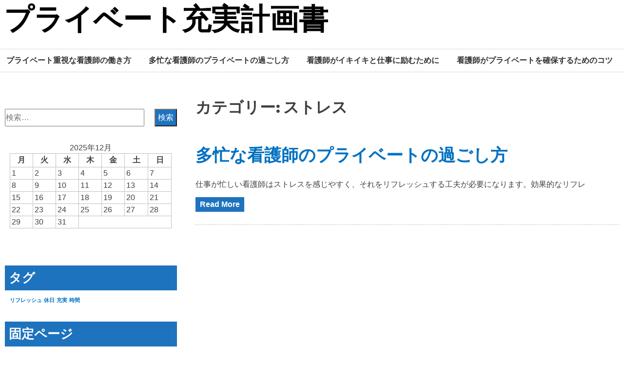

--- FILE ---
content_type: text/html; charset=UTF-8
request_url: http://www.freezeyourfanny.com/category/stress/
body_size: 30533
content:
<!DOCTYPE html>
<html lang="ja"
	prefix="og: https://ogp.me/ns#" >
<head>
	<meta charset="UTF-8">
	<meta name="viewport" content="width=device-width, initial-scale=1">
	<link rel="profile" href="http://gmpg.org/xfn/11">
	<title>ストレス - プライベート充実計画書</title>

		<!-- All in One SEO 4.1.8 -->
		<meta name="robots" content="max-image-preview:large" />
		<link rel="canonical" href="http://www.freezeyourfanny.com/category/stress/" />
		<script type="application/ld+json" class="aioseo-schema">
			{"@context":"https:\/\/schema.org","@graph":[{"@type":"WebSite","@id":"http:\/\/www.freezeyourfanny.com\/#website","url":"http:\/\/www.freezeyourfanny.com\/","name":"\u30d7\u30e9\u30a4\u30d9\u30fc\u30c8\u5145\u5b9f\u8a08\u753b\u66f8","inLanguage":"ja","publisher":{"@id":"http:\/\/www.freezeyourfanny.com\/#organization"}},{"@type":"Organization","@id":"http:\/\/www.freezeyourfanny.com\/#organization","name":"\u30d7\u30e9\u30a4\u30d9\u30fc\u30c8\u5145\u5b9f\u8a08\u753b\u66f8","url":"http:\/\/www.freezeyourfanny.com\/"},{"@type":"BreadcrumbList","@id":"http:\/\/www.freezeyourfanny.com\/category\/stress\/#breadcrumblist","itemListElement":[{"@type":"ListItem","@id":"http:\/\/www.freezeyourfanny.com\/#listItem","position":1,"item":{"@type":"WebPage","@id":"http:\/\/www.freezeyourfanny.com\/","name":"\u30db\u30fc\u30e0","description":"\u4ed5\u4e8b\u304c\u3067\u304d\u308b\u770b\u8b77\u5e2b\u306b\u306a\u308b\u305f\u3081\u306b\u3082\u3001\u30d7\u30e9\u30a4\u30d9\u30fc\u30c8\u304b\u3089\u898b\u76f4\u3057\u3066\u3044\u304d\u307e\u3057\u3087\u3046\u3002\u5065\u5eb7\u306a\u751f\u6d3b\u3092\u610f\u8b58\u3057\u3001\u3053\u3053\u308d\u306e\u8ca0\u62c5\u3092\u89e3\u6d88\u3057\u3066\u3044\u3051\u3070\u5fc3\u8eab\u306e\u30d0\u30e9\u30f3\u30b9\u304c\u5065\u5168\u306b\u306a\u308a\u307e\u3059\u3002\u75b2\u52b4\u3084\u30b9\u30c8\u30ec\u30b9\u306b\u52a0\u3048\u3066\u60a9\u307f\u3092\u89e3\u6c7a\u3059\u308b\u3053\u3068\u304c\u30dd\u30a4\u30f3\u30c8\u3067\u3059\u3002","url":"http:\/\/www.freezeyourfanny.com\/"},"nextItem":"http:\/\/www.freezeyourfanny.com\/category\/stress\/#listItem"},{"@type":"ListItem","@id":"http:\/\/www.freezeyourfanny.com\/category\/stress\/#listItem","position":2,"item":{"@type":"WebPage","@id":"http:\/\/www.freezeyourfanny.com\/category\/stress\/","name":"\u30b9\u30c8\u30ec\u30b9","url":"http:\/\/www.freezeyourfanny.com\/category\/stress\/"},"previousItem":"http:\/\/www.freezeyourfanny.com\/#listItem"}]},{"@type":"CollectionPage","@id":"http:\/\/www.freezeyourfanny.com\/category\/stress\/#collectionpage","url":"http:\/\/www.freezeyourfanny.com\/category\/stress\/","name":"\u30b9\u30c8\u30ec\u30b9 - \u30d7\u30e9\u30a4\u30d9\u30fc\u30c8\u5145\u5b9f\u8a08\u753b\u66f8","inLanguage":"ja","isPartOf":{"@id":"http:\/\/www.freezeyourfanny.com\/#website"},"breadcrumb":{"@id":"http:\/\/www.freezeyourfanny.com\/category\/stress\/#breadcrumblist"}}]}
		</script>
		<!-- All in One SEO -->

<link rel="alternate" type="application/rss+xml" title="プライベート充実計画書 &raquo; フィード" href="http://www.freezeyourfanny.com/feed/" />
<link rel="alternate" type="application/rss+xml" title="プライベート充実計画書 &raquo; コメントフィード" href="http://www.freezeyourfanny.com/comments/feed/" />
<link rel="alternate" type="application/rss+xml" title="プライベート充実計画書 &raquo; ストレス カテゴリーのフィード" href="http://www.freezeyourfanny.com/category/stress/feed/" />
<style id='wp-img-auto-sizes-contain-inline-css' type='text/css'>
img:is([sizes=auto i],[sizes^="auto," i]){contain-intrinsic-size:3000px 1500px}
/*# sourceURL=wp-img-auto-sizes-contain-inline-css */
</style>
<style id='wp-emoji-styles-inline-css' type='text/css'>

	img.wp-smiley, img.emoji {
		display: inline !important;
		border: none !important;
		box-shadow: none !important;
		height: 1em !important;
		width: 1em !important;
		margin: 0 0.07em !important;
		vertical-align: -0.1em !important;
		background: none !important;
		padding: 0 !important;
	}
/*# sourceURL=wp-emoji-styles-inline-css */
</style>
<style id='wp-block-library-inline-css' type='text/css'>
:root{--wp-block-synced-color:#7a00df;--wp-block-synced-color--rgb:122,0,223;--wp-bound-block-color:var(--wp-block-synced-color);--wp-editor-canvas-background:#ddd;--wp-admin-theme-color:#007cba;--wp-admin-theme-color--rgb:0,124,186;--wp-admin-theme-color-darker-10:#006ba1;--wp-admin-theme-color-darker-10--rgb:0,107,160.5;--wp-admin-theme-color-darker-20:#005a87;--wp-admin-theme-color-darker-20--rgb:0,90,135;--wp-admin-border-width-focus:2px}@media (min-resolution:192dpi){:root{--wp-admin-border-width-focus:1.5px}}.wp-element-button{cursor:pointer}:root .has-very-light-gray-background-color{background-color:#eee}:root .has-very-dark-gray-background-color{background-color:#313131}:root .has-very-light-gray-color{color:#eee}:root .has-very-dark-gray-color{color:#313131}:root .has-vivid-green-cyan-to-vivid-cyan-blue-gradient-background{background:linear-gradient(135deg,#00d084,#0693e3)}:root .has-purple-crush-gradient-background{background:linear-gradient(135deg,#34e2e4,#4721fb 50%,#ab1dfe)}:root .has-hazy-dawn-gradient-background{background:linear-gradient(135deg,#faaca8,#dad0ec)}:root .has-subdued-olive-gradient-background{background:linear-gradient(135deg,#fafae1,#67a671)}:root .has-atomic-cream-gradient-background{background:linear-gradient(135deg,#fdd79a,#004a59)}:root .has-nightshade-gradient-background{background:linear-gradient(135deg,#330968,#31cdcf)}:root .has-midnight-gradient-background{background:linear-gradient(135deg,#020381,#2874fc)}:root{--wp--preset--font-size--normal:16px;--wp--preset--font-size--huge:42px}.has-regular-font-size{font-size:1em}.has-larger-font-size{font-size:2.625em}.has-normal-font-size{font-size:var(--wp--preset--font-size--normal)}.has-huge-font-size{font-size:var(--wp--preset--font-size--huge)}.has-text-align-center{text-align:center}.has-text-align-left{text-align:left}.has-text-align-right{text-align:right}.has-fit-text{white-space:nowrap!important}#end-resizable-editor-section{display:none}.aligncenter{clear:both}.items-justified-left{justify-content:flex-start}.items-justified-center{justify-content:center}.items-justified-right{justify-content:flex-end}.items-justified-space-between{justify-content:space-between}.screen-reader-text{border:0;clip-path:inset(50%);height:1px;margin:-1px;overflow:hidden;padding:0;position:absolute;width:1px;word-wrap:normal!important}.screen-reader-text:focus{background-color:#ddd;clip-path:none;color:#444;display:block;font-size:1em;height:auto;left:5px;line-height:normal;padding:15px 23px 14px;text-decoration:none;top:5px;width:auto;z-index:100000}html :where(.has-border-color){border-style:solid}html :where([style*=border-top-color]){border-top-style:solid}html :where([style*=border-right-color]){border-right-style:solid}html :where([style*=border-bottom-color]){border-bottom-style:solid}html :where([style*=border-left-color]){border-left-style:solid}html :where([style*=border-width]){border-style:solid}html :where([style*=border-top-width]){border-top-style:solid}html :where([style*=border-right-width]){border-right-style:solid}html :where([style*=border-bottom-width]){border-bottom-style:solid}html :where([style*=border-left-width]){border-left-style:solid}html :where(img[class*=wp-image-]){height:auto;max-width:100%}:where(figure){margin:0 0 1em}html :where(.is-position-sticky){--wp-admin--admin-bar--position-offset:var(--wp-admin--admin-bar--height,0px)}@media screen and (max-width:600px){html :where(.is-position-sticky){--wp-admin--admin-bar--position-offset:0px}}

/*# sourceURL=wp-block-library-inline-css */
</style><style id='global-styles-inline-css' type='text/css'>
:root{--wp--preset--aspect-ratio--square: 1;--wp--preset--aspect-ratio--4-3: 4/3;--wp--preset--aspect-ratio--3-4: 3/4;--wp--preset--aspect-ratio--3-2: 3/2;--wp--preset--aspect-ratio--2-3: 2/3;--wp--preset--aspect-ratio--16-9: 16/9;--wp--preset--aspect-ratio--9-16: 9/16;--wp--preset--color--black: #000000;--wp--preset--color--cyan-bluish-gray: #abb8c3;--wp--preset--color--white: #ffffff;--wp--preset--color--pale-pink: #f78da7;--wp--preset--color--vivid-red: #cf2e2e;--wp--preset--color--luminous-vivid-orange: #ff6900;--wp--preset--color--luminous-vivid-amber: #fcb900;--wp--preset--color--light-green-cyan: #7bdcb5;--wp--preset--color--vivid-green-cyan: #00d084;--wp--preset--color--pale-cyan-blue: #8ed1fc;--wp--preset--color--vivid-cyan-blue: #0693e3;--wp--preset--color--vivid-purple: #9b51e0;--wp--preset--gradient--vivid-cyan-blue-to-vivid-purple: linear-gradient(135deg,rgb(6,147,227) 0%,rgb(155,81,224) 100%);--wp--preset--gradient--light-green-cyan-to-vivid-green-cyan: linear-gradient(135deg,rgb(122,220,180) 0%,rgb(0,208,130) 100%);--wp--preset--gradient--luminous-vivid-amber-to-luminous-vivid-orange: linear-gradient(135deg,rgb(252,185,0) 0%,rgb(255,105,0) 100%);--wp--preset--gradient--luminous-vivid-orange-to-vivid-red: linear-gradient(135deg,rgb(255,105,0) 0%,rgb(207,46,46) 100%);--wp--preset--gradient--very-light-gray-to-cyan-bluish-gray: linear-gradient(135deg,rgb(238,238,238) 0%,rgb(169,184,195) 100%);--wp--preset--gradient--cool-to-warm-spectrum: linear-gradient(135deg,rgb(74,234,220) 0%,rgb(151,120,209) 20%,rgb(207,42,186) 40%,rgb(238,44,130) 60%,rgb(251,105,98) 80%,rgb(254,248,76) 100%);--wp--preset--gradient--blush-light-purple: linear-gradient(135deg,rgb(255,206,236) 0%,rgb(152,150,240) 100%);--wp--preset--gradient--blush-bordeaux: linear-gradient(135deg,rgb(254,205,165) 0%,rgb(254,45,45) 50%,rgb(107,0,62) 100%);--wp--preset--gradient--luminous-dusk: linear-gradient(135deg,rgb(255,203,112) 0%,rgb(199,81,192) 50%,rgb(65,88,208) 100%);--wp--preset--gradient--pale-ocean: linear-gradient(135deg,rgb(255,245,203) 0%,rgb(182,227,212) 50%,rgb(51,167,181) 100%);--wp--preset--gradient--electric-grass: linear-gradient(135deg,rgb(202,248,128) 0%,rgb(113,206,126) 100%);--wp--preset--gradient--midnight: linear-gradient(135deg,rgb(2,3,129) 0%,rgb(40,116,252) 100%);--wp--preset--font-size--small: 13px;--wp--preset--font-size--medium: 20px;--wp--preset--font-size--large: 36px;--wp--preset--font-size--x-large: 42px;--wp--preset--spacing--20: 0.44rem;--wp--preset--spacing--30: 0.67rem;--wp--preset--spacing--40: 1rem;--wp--preset--spacing--50: 1.5rem;--wp--preset--spacing--60: 2.25rem;--wp--preset--spacing--70: 3.38rem;--wp--preset--spacing--80: 5.06rem;--wp--preset--shadow--natural: 6px 6px 9px rgba(0, 0, 0, 0.2);--wp--preset--shadow--deep: 12px 12px 50px rgba(0, 0, 0, 0.4);--wp--preset--shadow--sharp: 6px 6px 0px rgba(0, 0, 0, 0.2);--wp--preset--shadow--outlined: 6px 6px 0px -3px rgb(255, 255, 255), 6px 6px rgb(0, 0, 0);--wp--preset--shadow--crisp: 6px 6px 0px rgb(0, 0, 0);}:where(.is-layout-flex){gap: 0.5em;}:where(.is-layout-grid){gap: 0.5em;}body .is-layout-flex{display: flex;}.is-layout-flex{flex-wrap: wrap;align-items: center;}.is-layout-flex > :is(*, div){margin: 0;}body .is-layout-grid{display: grid;}.is-layout-grid > :is(*, div){margin: 0;}:where(.wp-block-columns.is-layout-flex){gap: 2em;}:where(.wp-block-columns.is-layout-grid){gap: 2em;}:where(.wp-block-post-template.is-layout-flex){gap: 1.25em;}:where(.wp-block-post-template.is-layout-grid){gap: 1.25em;}.has-black-color{color: var(--wp--preset--color--black) !important;}.has-cyan-bluish-gray-color{color: var(--wp--preset--color--cyan-bluish-gray) !important;}.has-white-color{color: var(--wp--preset--color--white) !important;}.has-pale-pink-color{color: var(--wp--preset--color--pale-pink) !important;}.has-vivid-red-color{color: var(--wp--preset--color--vivid-red) !important;}.has-luminous-vivid-orange-color{color: var(--wp--preset--color--luminous-vivid-orange) !important;}.has-luminous-vivid-amber-color{color: var(--wp--preset--color--luminous-vivid-amber) !important;}.has-light-green-cyan-color{color: var(--wp--preset--color--light-green-cyan) !important;}.has-vivid-green-cyan-color{color: var(--wp--preset--color--vivid-green-cyan) !important;}.has-pale-cyan-blue-color{color: var(--wp--preset--color--pale-cyan-blue) !important;}.has-vivid-cyan-blue-color{color: var(--wp--preset--color--vivid-cyan-blue) !important;}.has-vivid-purple-color{color: var(--wp--preset--color--vivid-purple) !important;}.has-black-background-color{background-color: var(--wp--preset--color--black) !important;}.has-cyan-bluish-gray-background-color{background-color: var(--wp--preset--color--cyan-bluish-gray) !important;}.has-white-background-color{background-color: var(--wp--preset--color--white) !important;}.has-pale-pink-background-color{background-color: var(--wp--preset--color--pale-pink) !important;}.has-vivid-red-background-color{background-color: var(--wp--preset--color--vivid-red) !important;}.has-luminous-vivid-orange-background-color{background-color: var(--wp--preset--color--luminous-vivid-orange) !important;}.has-luminous-vivid-amber-background-color{background-color: var(--wp--preset--color--luminous-vivid-amber) !important;}.has-light-green-cyan-background-color{background-color: var(--wp--preset--color--light-green-cyan) !important;}.has-vivid-green-cyan-background-color{background-color: var(--wp--preset--color--vivid-green-cyan) !important;}.has-pale-cyan-blue-background-color{background-color: var(--wp--preset--color--pale-cyan-blue) !important;}.has-vivid-cyan-blue-background-color{background-color: var(--wp--preset--color--vivid-cyan-blue) !important;}.has-vivid-purple-background-color{background-color: var(--wp--preset--color--vivid-purple) !important;}.has-black-border-color{border-color: var(--wp--preset--color--black) !important;}.has-cyan-bluish-gray-border-color{border-color: var(--wp--preset--color--cyan-bluish-gray) !important;}.has-white-border-color{border-color: var(--wp--preset--color--white) !important;}.has-pale-pink-border-color{border-color: var(--wp--preset--color--pale-pink) !important;}.has-vivid-red-border-color{border-color: var(--wp--preset--color--vivid-red) !important;}.has-luminous-vivid-orange-border-color{border-color: var(--wp--preset--color--luminous-vivid-orange) !important;}.has-luminous-vivid-amber-border-color{border-color: var(--wp--preset--color--luminous-vivid-amber) !important;}.has-light-green-cyan-border-color{border-color: var(--wp--preset--color--light-green-cyan) !important;}.has-vivid-green-cyan-border-color{border-color: var(--wp--preset--color--vivid-green-cyan) !important;}.has-pale-cyan-blue-border-color{border-color: var(--wp--preset--color--pale-cyan-blue) !important;}.has-vivid-cyan-blue-border-color{border-color: var(--wp--preset--color--vivid-cyan-blue) !important;}.has-vivid-purple-border-color{border-color: var(--wp--preset--color--vivid-purple) !important;}.has-vivid-cyan-blue-to-vivid-purple-gradient-background{background: var(--wp--preset--gradient--vivid-cyan-blue-to-vivid-purple) !important;}.has-light-green-cyan-to-vivid-green-cyan-gradient-background{background: var(--wp--preset--gradient--light-green-cyan-to-vivid-green-cyan) !important;}.has-luminous-vivid-amber-to-luminous-vivid-orange-gradient-background{background: var(--wp--preset--gradient--luminous-vivid-amber-to-luminous-vivid-orange) !important;}.has-luminous-vivid-orange-to-vivid-red-gradient-background{background: var(--wp--preset--gradient--luminous-vivid-orange-to-vivid-red) !important;}.has-very-light-gray-to-cyan-bluish-gray-gradient-background{background: var(--wp--preset--gradient--very-light-gray-to-cyan-bluish-gray) !important;}.has-cool-to-warm-spectrum-gradient-background{background: var(--wp--preset--gradient--cool-to-warm-spectrum) !important;}.has-blush-light-purple-gradient-background{background: var(--wp--preset--gradient--blush-light-purple) !important;}.has-blush-bordeaux-gradient-background{background: var(--wp--preset--gradient--blush-bordeaux) !important;}.has-luminous-dusk-gradient-background{background: var(--wp--preset--gradient--luminous-dusk) !important;}.has-pale-ocean-gradient-background{background: var(--wp--preset--gradient--pale-ocean) !important;}.has-electric-grass-gradient-background{background: var(--wp--preset--gradient--electric-grass) !important;}.has-midnight-gradient-background{background: var(--wp--preset--gradient--midnight) !important;}.has-small-font-size{font-size: var(--wp--preset--font-size--small) !important;}.has-medium-font-size{font-size: var(--wp--preset--font-size--medium) !important;}.has-large-font-size{font-size: var(--wp--preset--font-size--large) !important;}.has-x-large-font-size{font-size: var(--wp--preset--font-size--x-large) !important;}
/*# sourceURL=global-styles-inline-css */
</style>

<style id='classic-theme-styles-inline-css' type='text/css'>
/*! This file is auto-generated */
.wp-block-button__link{color:#fff;background-color:#32373c;border-radius:9999px;box-shadow:none;text-decoration:none;padding:calc(.667em + 2px) calc(1.333em + 2px);font-size:1.125em}.wp-block-file__button{background:#32373c;color:#fff;text-decoration:none}
/*# sourceURL=/wp-includes/css/classic-themes.min.css */
</style>
<link rel='stylesheet' id='mina-style-css' href='http://www.freezeyourfanny.com/wp-content/themes/mina/style.css?ver=6.9' type='text/css' media='all' />
<link rel='stylesheet' id='mina-fontawesome-css' href='http://www.freezeyourfanny.com/wp-content/themes/mina/css/font-awesome.min.css?ver=6.9' type='text/css' media='all' />
<link rel='stylesheet' id='mina-animation-css' href='http://www.freezeyourfanny.com/wp-content/themes/mina/css/animate.css?ver=6.9' type='text/css' media='all' />
<link rel="https://api.w.org/" href="http://www.freezeyourfanny.com/wp-json/" /><link rel="alternate" title="JSON" type="application/json" href="http://www.freezeyourfanny.com/wp-json/wp/v2/categories/6" /><link rel="EditURI" type="application/rsd+xml" title="RSD" href="http://www.freezeyourfanny.com/xmlrpc.php?rsd" />
<meta name="generator" content="WordPress 6.9" />
<style type="text/css">.recentcomments a{display:inline !important;padding:0 !important;margin:0 !important;}</style>	<style type="text/css">
			header .site-branding .site-title a,
		header .site-branding .site-description {
			color: #000000;
		}
		</style>
	</head>
<body class="archive category category-stress category-6 wp-theme-mina hfeed">
<div id="page" class="site" >
	<a class="skip-link screen-reader-text" href="#main">Skip to content</a>

	<header id="masthead" class="site-header">
		<div role="banner" class="mina-banner" style="background-image: url(''); min-height:100px;">
			<div class="site-branding">
									<p class="site-title"><a href="http://www.freezeyourfanny.com/" rel="home">プライベート充実計画書</a></p>
							</div><!-- .site-branding -->
		</div>
		<nav id="site-navigation" class="main-navigation" role="navigation">
			<button class="menu-toggle" aria-controls="primary-menu" aria-expanded="false">Primary Menu</button>
			<div id="primary-menu" class="menu"><ul>
<li class="page_item page-item-12"><a href="http://www.freezeyourfanny.com/holiday/">プライベート重視な看護師の働き方</a></li>
<li class="page_item page-item-16"><a href="http://www.freezeyourfanny.com/refresh/">多忙な看護師のプライベートの過ごし方</a></li>
<li class="page_item page-item-10"><a href="http://www.freezeyourfanny.com/">看護師がイキイキと仕事に励むために</a></li>
<li class="page_item page-item-14"><a href="http://www.freezeyourfanny.com/time/">看護師がプライベートを確保するためのコツ</a></li>
</ul></div>
		</nav><!-- #site-navigation -->			
		
		
	</header><!-- #masthead -->
	<div id="content" class="site-content">

	<div id="primary" class="content-area">
	
		<main id="main" class="site-main" role="main">

		
			<header class="page-header">
				<h1 class="page-title">カテゴリー: <span>ストレス</span></h1>			</header><!-- .page-header -->

			
				
<article id="post-16" class="post-16 page type-page status-publish hentry category-stress category-refresh tag-refresh">
	<header class="entry-header">
		<h2 class="entry-title"><a href="http://www.freezeyourfanny.com/refresh/" rel="bookmark">多忙な看護師のプライベートの過ごし方</a></h2>	</header><!-- .entry-header -->

	<div class='tumb-mina'></div><p>仕事が忙しい看護師はストレスを感じやすく、それをリフレッシュする工夫が必要になります。効果的なリフレ </p>
<p><a class="read-more" href="http://www.freezeyourfanny.com/refresh/">Read More</a></p>
	<footer class="entry-footer">
			</footer><!-- .entry-footer -->
</article><!-- #post-## -->

						
			<div class="nextpage">
			
				<div class="pagination">
				
										
				</div> 
				
			</div> 
			
			

		</main><!-- #main -->
		
	</div><!-- #primary -->


<aside id="secondary" class="widget-area" role="complementary">
	<section id="search-2" class="widget widget_search"><form role="search" method="get" class="search-form" action="http://www.freezeyourfanny.com/">
				<label>
					<span class="screen-reader-text">検索:</span>
					<input type="search" class="search-field" placeholder="検索&hellip;" value="" name="s" />
				</label>
				<input type="submit" class="search-submit" value="検索" />
			</form></section><section id="calendar-2" class="widget widget_calendar"><div id="calendar_wrap" class="calendar_wrap"><table id="wp-calendar" class="wp-calendar-table">
	<caption>2025年12月</caption>
	<thead>
	<tr>
		<th scope="col" aria-label="月曜日">月</th>
		<th scope="col" aria-label="火曜日">火</th>
		<th scope="col" aria-label="水曜日">水</th>
		<th scope="col" aria-label="木曜日">木</th>
		<th scope="col" aria-label="金曜日">金</th>
		<th scope="col" aria-label="土曜日">土</th>
		<th scope="col" aria-label="日曜日">日</th>
	</tr>
	</thead>
	<tbody>
	<tr><td>1</td><td>2</td><td>3</td><td>4</td><td>5</td><td>6</td><td>7</td>
	</tr>
	<tr>
		<td>8</td><td>9</td><td>10</td><td id="today">11</td><td>12</td><td>13</td><td>14</td>
	</tr>
	<tr>
		<td>15</td><td>16</td><td>17</td><td>18</td><td>19</td><td>20</td><td>21</td>
	</tr>
	<tr>
		<td>22</td><td>23</td><td>24</td><td>25</td><td>26</td><td>27</td><td>28</td>
	</tr>
	<tr>
		<td>29</td><td>30</td><td>31</td>
		<td class="pad" colspan="4">&nbsp;</td>
	</tr>
	</tbody>
	</table><nav aria-label="前と次の月" class="wp-calendar-nav">
		<span class="wp-calendar-nav-prev">&nbsp;</span>
		<span class="pad">&nbsp;</span>
		<span class="wp-calendar-nav-next">&nbsp;</span>
	</nav></div></section><section id="tag_cloud-2" class="widget widget_tag_cloud"><h2 class="widget-title">タグ</h2><div class="tagcloud"><a href="http://www.freezeyourfanny.com/tag/refresh/" class="tag-cloud-link tag-link-8 tag-link-position-1" style="font-size: 8pt;" aria-label="リフレッシュ (1個の項目)">リフレッシュ</a>
<a href="http://www.freezeyourfanny.com/tag/holiday/" class="tag-cloud-link tag-link-5 tag-link-position-2" style="font-size: 8pt;" aria-label="休日 (1個の項目)">休日</a>
<a href="http://www.freezeyourfanny.com/tag/fullness/" class="tag-cloud-link tag-link-14 tag-link-position-3" style="font-size: 8pt;" aria-label="充実 (1個の項目)">充実</a>
<a href="http://www.freezeyourfanny.com/tag/time/" class="tag-cloud-link tag-link-11 tag-link-position-4" style="font-size: 8pt;" aria-label="時間 (1個の項目)">時間</a></div>
</section><section id="pages-2" class="widget widget_pages"><h2 class="widget-title">固定ページ</h2>
			<ul>
				<li class="page_item page-item-12"><a href="http://www.freezeyourfanny.com/holiday/">プライベート重視な看護師の働き方</a></li>
<li class="page_item page-item-16"><a href="http://www.freezeyourfanny.com/refresh/">多忙な看護師のプライベートの過ごし方</a></li>
<li class="page_item page-item-10"><a href="http://www.freezeyourfanny.com/">看護師がイキイキと仕事に励むために</a></li>
<li class="page_item page-item-14"><a href="http://www.freezeyourfanny.com/time/">看護師がプライベートを確保するためのコツ</a></li>
			</ul>

			</section><section id="categories-2" class="widget widget_categories"><h2 class="widget-title">カテゴリー</h2>
			<ul>
					<li class="cat-item cat-item-6 current-cat"><a aria-current="page" href="http://www.freezeyourfanny.com/category/stress/">ストレス</a>
</li>
	<li class="cat-item cat-item-12"><a href="http://www.freezeyourfanny.com/category/private/">プライベート</a>
</li>
	<li class="cat-item cat-item-7"><a href="http://www.freezeyourfanny.com/category/refresh/">リフレッシュ</a>
</li>
	<li class="cat-item cat-item-4"><a href="http://www.freezeyourfanny.com/category/holiday/">休日</a>
</li>
	<li class="cat-item cat-item-13"><a href="http://www.freezeyourfanny.com/category/fullness/">充実</a>
</li>
	<li class="cat-item cat-item-10"><a href="http://www.freezeyourfanny.com/category/time/">時間</a>
</li>
	<li class="cat-item cat-item-9"><a href="http://www.freezeyourfanny.com/category/secure/">確保</a>
</li>
	<li class="cat-item cat-item-3"><a href="http://www.freezeyourfanny.com/category/non-regular-employee/">非正規社員</a>
</li>
			</ul>

			</section><section id="recent-comments-2" class="widget widget_recent_comments"><h2 class="widget-title">最近のコメント</h2><ul id="recentcomments"></ul></section><section id="custom_html-2" class="widget_text widget widget_custom_html"><div class="textwidget custom-html-widget"></div></section><section id="meta-2" class="widget widget_meta"><h2 class="widget-title">メタ情報</h2>
		<ul>
						<li><a href="http://www.freezeyourfanny.com/wp-login.php">ログイン</a></li>
			<li><a href="http://www.freezeyourfanny.com/feed/">投稿フィード</a></li>
			<li><a href="http://www.freezeyourfanny.com/comments/feed/">コメントフィード</a></li>

			<li><a href="https://ja.wordpress.org/">WordPress.org</a></li>
		</ul>

		</section></aside><!-- #secondary -->


	</div><!-- #content -->

	<footer id="colophon" class="site-footer" role="contentinfo">
		<div class="site-info">
			<a href="https://wordpress.org/">Proudly powered by WordPress</a>
			<span class="sep"> | </span>
			Theme: mina by <a href="http://minathemes.com">MinaThemes</a>.		</div><!-- .site-info -->
	</footer><!-- #colophon -->
</div><!-- #page -->
<script type="speculationrules">
{"prefetch":[{"source":"document","where":{"and":[{"href_matches":"/*"},{"not":{"href_matches":["/wp-*.php","/wp-admin/*","/wp-content/uploads/*","/wp-content/*","/wp-content/plugins/*","/wp-content/themes/mina/*","/*\\?(.+)"]}},{"not":{"selector_matches":"a[rel~=\"nofollow\"]"}},{"not":{"selector_matches":".no-prefetch, .no-prefetch a"}}]},"eagerness":"conservative"}]}
</script>
<script type="text/javascript" src="http://www.freezeyourfanny.com/wp-content/themes/mina/js/navigation.js?ver=20151215" id="mina-navigation-js"></script>
<script type="text/javascript" src="http://www.freezeyourfanny.com/wp-content/themes/mina/js/skip-link-focus-fix.js?ver=20151215" id="mina-skip-link-focus-fix-js"></script>
<script id="wp-emoji-settings" type="application/json">
{"baseUrl":"https://s.w.org/images/core/emoji/17.0.2/72x72/","ext":".png","svgUrl":"https://s.w.org/images/core/emoji/17.0.2/svg/","svgExt":".svg","source":{"concatemoji":"http://www.freezeyourfanny.com/wp-includes/js/wp-emoji-release.min.js?ver=6.9"}}
</script>
<script type="module">
/* <![CDATA[ */
/*! This file is auto-generated */
const a=JSON.parse(document.getElementById("wp-emoji-settings").textContent),o=(window._wpemojiSettings=a,"wpEmojiSettingsSupports"),s=["flag","emoji"];function i(e){try{var t={supportTests:e,timestamp:(new Date).valueOf()};sessionStorage.setItem(o,JSON.stringify(t))}catch(e){}}function c(e,t,n){e.clearRect(0,0,e.canvas.width,e.canvas.height),e.fillText(t,0,0);t=new Uint32Array(e.getImageData(0,0,e.canvas.width,e.canvas.height).data);e.clearRect(0,0,e.canvas.width,e.canvas.height),e.fillText(n,0,0);const a=new Uint32Array(e.getImageData(0,0,e.canvas.width,e.canvas.height).data);return t.every((e,t)=>e===a[t])}function p(e,t){e.clearRect(0,0,e.canvas.width,e.canvas.height),e.fillText(t,0,0);var n=e.getImageData(16,16,1,1);for(let e=0;e<n.data.length;e++)if(0!==n.data[e])return!1;return!0}function u(e,t,n,a){switch(t){case"flag":return n(e,"\ud83c\udff3\ufe0f\u200d\u26a7\ufe0f","\ud83c\udff3\ufe0f\u200b\u26a7\ufe0f")?!1:!n(e,"\ud83c\udde8\ud83c\uddf6","\ud83c\udde8\u200b\ud83c\uddf6")&&!n(e,"\ud83c\udff4\udb40\udc67\udb40\udc62\udb40\udc65\udb40\udc6e\udb40\udc67\udb40\udc7f","\ud83c\udff4\u200b\udb40\udc67\u200b\udb40\udc62\u200b\udb40\udc65\u200b\udb40\udc6e\u200b\udb40\udc67\u200b\udb40\udc7f");case"emoji":return!a(e,"\ud83e\u1fac8")}return!1}function f(e,t,n,a){let r;const o=(r="undefined"!=typeof WorkerGlobalScope&&self instanceof WorkerGlobalScope?new OffscreenCanvas(300,150):document.createElement("canvas")).getContext("2d",{willReadFrequently:!0}),s=(o.textBaseline="top",o.font="600 32px Arial",{});return e.forEach(e=>{s[e]=t(o,e,n,a)}),s}function r(e){var t=document.createElement("script");t.src=e,t.defer=!0,document.head.appendChild(t)}a.supports={everything:!0,everythingExceptFlag:!0},new Promise(t=>{let n=function(){try{var e=JSON.parse(sessionStorage.getItem(o));if("object"==typeof e&&"number"==typeof e.timestamp&&(new Date).valueOf()<e.timestamp+604800&&"object"==typeof e.supportTests)return e.supportTests}catch(e){}return null}();if(!n){if("undefined"!=typeof Worker&&"undefined"!=typeof OffscreenCanvas&&"undefined"!=typeof URL&&URL.createObjectURL&&"undefined"!=typeof Blob)try{var e="postMessage("+f.toString()+"("+[JSON.stringify(s),u.toString(),c.toString(),p.toString()].join(",")+"));",a=new Blob([e],{type:"text/javascript"});const r=new Worker(URL.createObjectURL(a),{name:"wpTestEmojiSupports"});return void(r.onmessage=e=>{i(n=e.data),r.terminate(),t(n)})}catch(e){}i(n=f(s,u,c,p))}t(n)}).then(e=>{for(const n in e)a.supports[n]=e[n],a.supports.everything=a.supports.everything&&a.supports[n],"flag"!==n&&(a.supports.everythingExceptFlag=a.supports.everythingExceptFlag&&a.supports[n]);var t;a.supports.everythingExceptFlag=a.supports.everythingExceptFlag&&!a.supports.flag,a.supports.everything||((t=a.source||{}).concatemoji?r(t.concatemoji):t.wpemoji&&t.twemoji&&(r(t.twemoji),r(t.wpemoji)))});
//# sourceURL=http://www.freezeyourfanny.com/wp-includes/js/wp-emoji-loader.min.js
/* ]]> */
</script>

</body>
</html>
